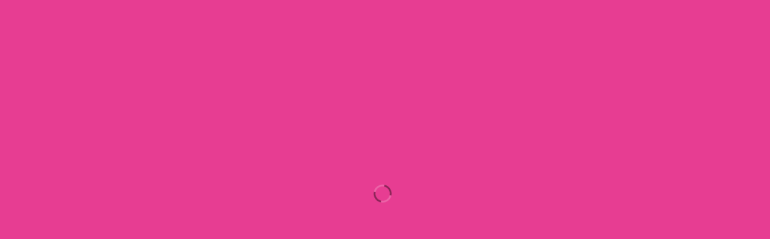

--- FILE ---
content_type: text/html; charset=UTF-8
request_url: https://designrr.page/?id=201073&token=1046175227&type=FP&h=2916
body_size: 3842
content:
<meta name="robots" content="noindex"/>
<!DOCTYPE html>
<html>

<head>
    <base href="assets/js/vendor/flipbook/deploy/">
    <link rel="stylesheet"
          href="css/font-awesome.css">
    <link rel="stylesheet"
          href="css/flipbook.style.css">
    <link rel="stylesheet"
          href="https://cdnjs.cloudflare.com/ajax/libs/font-awesome/4.7.0/css/font-awesome.min.css"/>

    <script src="https://ajax.googleapis.com/ajax/libs/jquery/1.8.3/jquery.js" type="95506adb60d332d4c8d42828-text/javascript"></script>
    <script src="https://ajax.googleapis.com/ajax/libs/jqueryui/1.9.2/jquery-ui.min.js" type="95506adb60d332d4c8d42828-text/javascript"></script>

    <script src="js/flipbook.min.js" type="95506adb60d332d4c8d42828-text/javascript"></script>
    <title>DrFayeMay2022pdf</title>
    <meta property="og:title" content="DrFayeMay2022pdf"/>
    <meta property="og:image" content="https://designrr.s3.amazonaws.com/globalchurchinc_at_gmail.com_56280/d267d52b681bf3abd70ac782a60e75ed7526322636cf0a39b124633d8c455253"/>
    <meta property="og:image:secure_url" content="https://designrr.s3.amazonaws.com/globalchurchinc_at_gmail.com_56280/d267d52b681bf3abd70ac782a60e75ed7526322636cf0a39b124633d8c455253"/>
    <meta property="og:image:type" content="image/png"/>
    <meta property="og:description" content="You were born an original. Don&#039;t die a copy."/>
    <style id="dynamic-style">
        body{
            width: 100vw;
            height: 100vh;
            overflow: hidden;
        }
        .flipbook-share .social.networks-3.center {
            margin-left: auto !important;
        }
        .flipbook-main-wrapper{
            background:transparent !important;
        }
        .mobile.flipbook-icon-fa {
            width: 8vmin;
            height: 8vmin;
            max-width: 160px;
            max-height: 160px;
            min-width: 40px;
            min-height: 40px;
            font-size: calc(8vmin * 0.9);
            padding: 0;
        }
        .mobile.flipbook-menuBottom{
            min-height: 40px;
            height: 13vmin;
            max-height: 160px;
        }
    </style>
    <script type="95506adb60d332d4c8d42828-text/javascript">
        var start = Date.now();
        var isMobile = /iPhone|iPad|iPod|Android/i.test(navigator.userAgent);
        function decodeHTMLEntities(text) {
            return $("<textarea/>")
                .html(text)
                .text();
        }
        try{
            var options = JSON.parse(decodeHTMLEntities("{&quot;rtl&quot;:false,&quot;bgImgSize&quot;:&quot;none&quot;,&quot;backgroundColor&quot;:&quot;rgb(231, 61, 146)&quot;,&quot;backgroundImage&quot;:&quot;https://designrr.s3.amazonaws.com/globalchurchinc_at_gmail.com_56280/bd7d224b6952ea9799d5ca691354bcd22478de552ce606f8499cef6745bf71e9&quot;} "));
        }catch(e){
            options = {backgroundColor: "rgb(81, 85, 88)"};
        }


        var applyOptions = function (selector, options) {
            const $previewContainer = $(selector);
            $previewContainer.css("background", "");

            if (options.bgImgSize === "none") {
                //options.backgroundImage = "";
                $previewContainer.css("background-image", "");
                $previewContainer.css("background-size", "");
                $previewContainer.css("background-repeat", "");
            } else if (options.bgImgSize !== 'repeat') {
                $previewContainer.css("background-size", options.bgImgSize);
                $previewContainer.css("background-repeat", "no-repeat");
            } else if (options.bgImgSize === 'repeat') {
                $previewContainer.css("background-size", "");
                $previewContainer.css("background-repeat", options.bgRepeat);
            } else {
                $previewContainer.css("background-repeat", null);
                $previewContainer.css("background-size", "");
            }

            if (options.backgroundColor) {
                $previewContainer.css("background-color", options.backgroundColor);
            } else {
                $previewContainer.css("background-color", null);
            }

            if (options.backgroundImage && options.bgImgSize !== "none") {
                const bg = 'url("' + options.backgroundImage + '")';
                $previewContainer.css("background-image", bg);
            } else {
                $previewContainer.css("background-image", "");
            }

            $previewContainer.css("background-position", "center");
        }

        //the full screen container does not exist at start, we can't reuse same function as for body, we must set a css rule in the page
        const applyOptionsAsStyles = (selector, options) => {
            let rules = `${selector} {
        background-position: center;
        ${options.backgroundColor ? `background-color: ${options.backgroundColor};` : `background-color: transparent;`}
        ${options.bgImgSize === "none" ? `
            background-image: none;
            background-size: auto;
            background-repeat: no-repeat;
        ` : options.bgImgSize === "repeat" ? `
            background-size: auto;
            background-repeat: ${options.bgRepeat || "repeat"};
        ` : `
            background-size: ${options.bgImgSize || "auto"};
            background-repeat: no-repeat;
        `}
        ${options.backgroundImage && options.bgImgSize !== "none" ? `
            background-image: url("${options.backgroundImage}");
        ` : `
            background-image: none;
        `}
    }`;


            let styleElement = document.getElementById("dynamic-style");
            const styleSheet = styleElement.sheet;
            const ruleIndex = Array.from(styleSheet.cssRules).findIndex(rule => rule.selectorText === selector);
            if (ruleIndex !== -1) {
                styleSheet.deleteRule(ruleIndex);
            }
            styleSheet.insertRule(rules, styleSheet.cssRules.length);
        };

        var getUrlParameter = function getUrlParameter(sParam) {
            var sPageURL = decodeURIComponent(window.location.search.substring(1)),
                sURLVariables = sPageURL.split('&'),
                sParameterName,
                i;

            for (i = 0; i < sURLVariables.length; i++) {
                sParameterName = sURLVariables[i].split('=');

                if (sParameterName[0] === sParam) {
                    return sParameterName[1] === undefined ? true : sParameterName[1];
                }
            }
        };

        var showShare = getUrlParameter("h") % 2 !== 1;
        var rightToLeft = getUrlParameter("rtl") === "1" || options.rtl  ;
        var sp = getUrlParameter("singlePage") ;
        var singlePageMode;
        if (sp === "1") {
            singlePageMode = true;
        } else if (sp === "0") {
            singlePageMode = false;
        } else {
            singlePageMode = isMobile
        }
        var startPage = parseInt(getUrlParameter("startPage"));
        if (!isFinite(startPage)) {
            startPage = 1;
        }
        var toggleSingleOrDoublePage = function () {
            var urlParams = new URLSearchParams(window.location.search);
            var newSinglePage = singlePageMode ? "0" : "1";
            urlParams.set("singlePage", newSinglePage);
            var cPage = fBook.cPage[0];
            urlParams.set("startPage", cPage + 1);
            window.location.search = urlParams;
        };

        var attemptCounter = 0;
        var addTogglePageModeBtn = function () {
            if (attemptCounter > 6000) {//this will happen if the flipbook fails to load  in 10 minutes
                console.log("Failed to add the toggle page mode button");
                return;
            }
            var $anchor = $('span[data-name="btnExpand"]');
            if ($anchor.length === 0) {//GUI is not loaded yet
                setTimeout(addTogglePageModeBtn, 100);
                attemptCounter++;
                console.log("Skip adding the toggle page mode button")
                return;
            }

            console.log("Adding the toggle page mode button")
            var $toggleBtn = $('<span data-name="btnToggle" title="Toggle Single or Double Page"  class="fa-book flipbook-icon-fa flipbook-menu-btn skin-color fa flipbook-color-light" style=""></span>');
            $anchor.after($toggleBtn);
            $toggleBtn.on("click", toggleSingleOrDoublePage);
            if (fBook.options.isMobile || isIpadOS()) {
                $(".flipbook-icon-fa").removeAttr("style").addClass("mobile")
                $(".fa-compress").css("display", "none")
                $(".flipbook-menuBottom").addClass("mobile")
            }
        }
        var getSafariVersion = function(ua){
            var parts = ua.split(" Version/");
            if (parts.length !== 2) {
                console.log("failing to detect Safari version, assume something old!")
                return false;
            }
            parts = parts[1].split(" ");
            if (parts.length !== 2) {
                console.log("failing to detect Safari version, assume something old. 2nd!")
                return false;
            }
            return parseFloat(parts[0]);
        }
        var isNewSafariDesktop = function () {
            //var ua = "Mozilla/5.0 (Macintosh; Intel Mac OS X 10_15_7) AppleWebKit/605.1.15 (KHTML, like Gecko) Version/15.0 Safari/605.1.15"
           var ua = navigator.userAgent;
            var isSafari = navigator.vendor && navigator.vendor.indexOf('Apple') > -1 &&
                ua && ua.indexOf('CriOS') === -1 &&
                ua.indexOf('FxiOS') === -1;
            if (isSafari === true) {
                var v = getSafariVersion(ua);
                return v && v >= 15;
            } else {
                return false;
            }
        }

        var isIpadOS = function () {
            return navigator.maxTouchPoints &&
                navigator.maxTouchPoints > 2 &&
                /MacIntel/.test(navigator.platform);
        }
        $(document).ready(function () {
            const skipOptions = decodeHTMLEntities(" ");
            if(skipOptions && skipOptions.trim() !== '0' && skipOptions.trim() !== '') {
                console.log('Skip applying background options');
            } else {
                applyOptions("body", options);
                applyOptionsAsStyles(".flipbook-browser-fullscreen", options);
                console.log('Don\'t skip applying background options');
            }

            var ready = Date.now();
            console.log(ready - start);
            console.log(FLIPBOOK.pdfjsSrc);
            //NOTE disabled CDN use - there is a timing issue that can cause scripts not to be loaded when shit runs (bug in flipbook code)
            //FLIPBOOK.pdfjsSrc = "https://cdn.jsdelivr.net/npm/pdfjs-dist@2.3.200/build/pdf.min.js";
            //FLIPBOOK.pdfjsworkerSrc = "https://cdn.jsdelivr.net/npm/pdfjs-dist@2.3.200/build/pdf.worker.min.js";

            var viewMode ;
            if (isIpadOS()) {
                console.log("detected iOS/iPad, disabling WebGl");
                viewMode = "2d";
            } else if (isNewSafariDesktop()) {
                console.log("detected Safari newer or equal then 15, disabling WebGl");
                viewMode = "2d";
            } else {
                console.log("We will use webgl");
                viewMode = "webgl";
            }
            //var viewMode = "2d";
            window.fBook = $("#container").flipBook({
                pdfUrl: "https://designrr.s3.amazonaws.com/globalchurchinc_at_gmail.com_56280/globalchurchincgmailcom_DrFayeMay2022pdf1653607310.pdf",
                startPage: startPage,
                singlePageMode: singlePageMode,
                viewMode: viewMode,
                mobile: {
                    viewMode: "2d",
                    btnAutoplay: {
                        enabled: false
                    }
                },
                rightToLeft: rightToLeft,
                assets: {
                    preloader: "images/preloader.jpg",
                    overlay: "images/overlay.png",
                    transparent: "images/transparent.png",
                    flipMp3: "mp3/turnPage.mp3"
                },
                btnDownloadPages: {
                    enabled: false,
                    title: "Download",
                    icon: "fa-download",
                    url: "https://designrr.s3.amazonaws.com/globalchurchinc_at_gmail.com_56280/globalchurchincgmailcom_DrFayeMay2022pdf1653607310.pdf"
                },
                btnBookmark: {
                    enabled: false
                },
                btnSelect: {
                    enabled: false
                },
                btnDownloadPdf: {
                    forceDownload: false,
                    enabled: showShare,
                    title: "Download PDF",
                    icon: "fa-download",
                    url: "https://designrr.s3.amazonaws.com/globalchurchinc_at_gmail.com_56280/globalchurchincgmailcom_DrFayeMay2022pdf1653607310.pdf",
                    openInNewWindow: true
                },
                btnShare: {
                    enabled: showShare,
                    title: "Share",
                    icon: "fa-link"
                },
                btnPrint: {
                    enabled: false,
                    title: "Print",
                    icon: "fa-print",
                    icon2: "print",
                },
                btnToc: {
                    enabled: false,
                    title: "Table of content",
                    icon: "fa-list-ol"
                },
                //sharing
                pinterest: {enabled: false},//disable pinterest
                google_plus: {
                    enabled: showShare,
                    url: encodeURIComponent(window.location.href)//lib is buggy and is not encoding
                },
                twitter: {
                    enabled: showShare,
                    url: encodeURIComponent(window.location.href),//lib is buggy and is not cncoding
                    description: null
                },
                facebook: {
                    enabled: showShare,
                    load_sdk: true,
                    url: encodeURIComponent(window.location.href),//lib is buggy and is not cncoding
                    app_id: null,
                    title: null,
                    caption: null,
                    description: null,
                    image: null
                },
                email: {enabled: false}//disable email
            });
            setTimeout(addTogglePageModeBtn, 100);
        })
    </script>

</head>

<body>
<div id="container">

</div>

<script src="/cdn-cgi/scripts/7d0fa10a/cloudflare-static/rocket-loader.min.js" data-cf-settings="95506adb60d332d4c8d42828-|49" defer></script></body>

</html>
